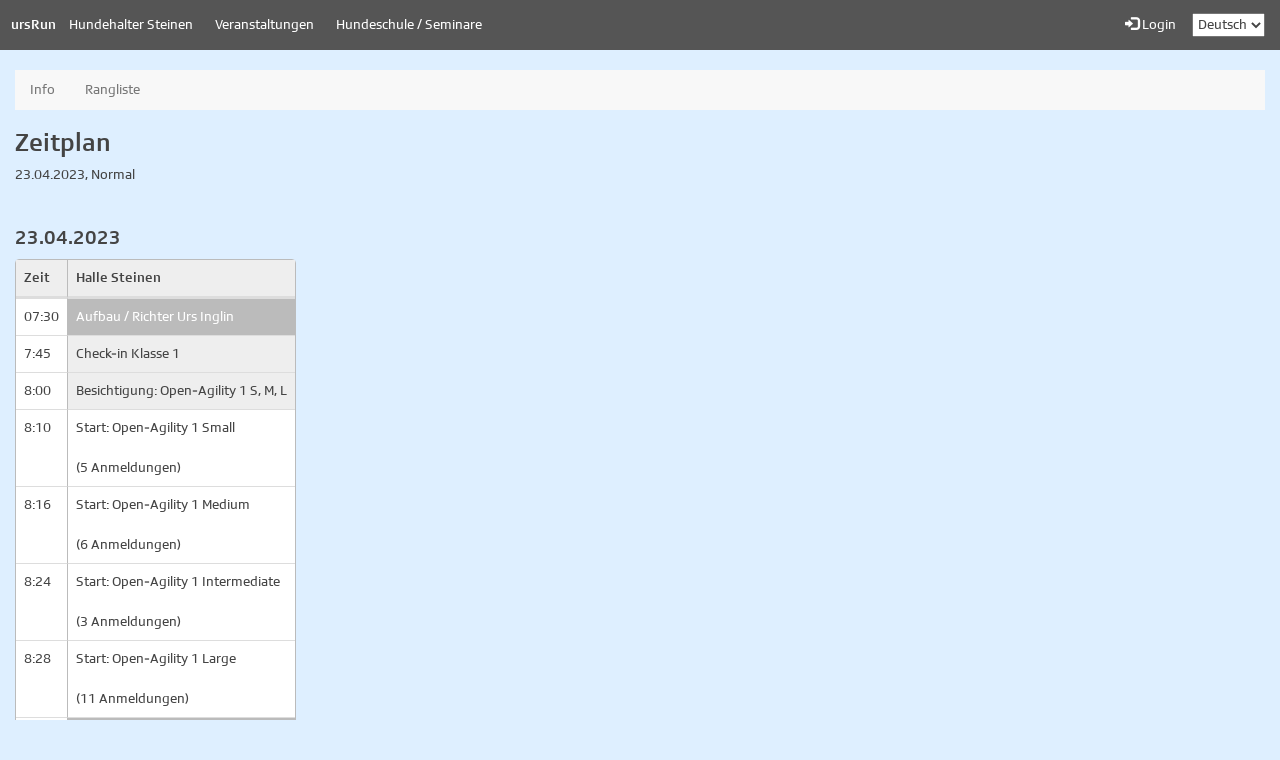

--- FILE ---
content_type: text/html; charset=UTF-8
request_url: https://ursrun.com/hundehaltersteinen/timetable.php?id=42
body_size: 1759
content:
<!DOCTYPE html>
<html>
<head>
    <title>Zeitplan</title>
    <script async src="https://www.googletagmanager.com/gtag/js?id=UA-127706049-2"></script>
<script>
  window.dataLayer = window.dataLayer || [];
  function gtag(){dataLayer.push(arguments);}
  gtag('js', new Date());
  gtag('config', 'UA-127706049-2');
</script>
<meta charset="UTF-8">
  <meta name="viewport" content="width=device-width, initial-scale=1.0, user-scalable=1">
  <link href="/bootstrap/css/bootstrap.min.css" rel="stylesheet" media="screen">
  <link href="/bootstrap/css/bootstrap.min.css" rel="stylesheet" media="print">
  <link href="/assets/styles.css" rel="stylesheet" media="screen">
  <link href="/assets/print.css" rel="stylesheet" media="print">
  <!--[if lt IE 9]>
    <script src="/assets/html5shiv.min.js"></script>
  <![endif]-->
  <script src="/assets/jquery-2.2.4.min.js"></script>
  <script src="/bootstrap/js/bootstrap.min.js"></script>
  <script src="/assets/polyfiller.js"></script>
  <script src="/assets/jquery.tablesorter.min.js"></script>
  <script src="/assets/scripts.js"></script>
  <script>
    webshim.polyfill("forms");
  </script>
  <meta name="theme-color" content="#ffffff">
</head>
<body id="timetable">
<div class="wrapper">
<nav class="navbar navbar-inverse">
  <div class="container-fluid">
    <div class="navbar-header">
      <button type="button" class="navbar-toggle" data-toggle="collapse" data-target="#myNavbar">
        <span class="icon-bar"></span>
        <span class="icon-bar"></span>
        <span class="icon-bar"></span>
      </button>
      <ul class="nav navbar-nav">
      <li><a href="/" class="navbar-brand"><b>ursRun</b>&nbsp;&nbsp;</a></li>
      <li><a href="index.php" class="navbar-brand">Hundehalter Steinen</a></li>
      </ul>
    </div>
    <div class="collapse navbar-collapse" id="myNavbar">
      <ul class="nav navbar-nav">
        <li><a href="tournaments.php">Veranstaltungen</a></li>
        <li><a href="book.php?id=School">Hundeschule / Seminare</a></li>
        
      </ul>
      <ul class="nav navbar-nav navbar-right">
        <select class="form language" onchange="location.href='//ursrun.com/hundehaltersteinen/timetable.php?id=42&langcode='+this.value;"><option value="de">Deutsch</option><option value="en">English</option><option value="fr">Fran&#231;ais</option><option value="it">Italiano</option></select>
        <!--li><a href="/support.php" title="Online-Hilfe"><span class="glyphicon glyphicon-question-sign"></span> Hilfe</a></li-->
        <li><a href="./login.php"><span class="glyphicon glyphicon-log-in"></span> Login</a></li>
      </ul>
    </div>
  </div>
</nav><div class="container-fluid">
<div class="navinline">
<nav class="navbar navbar-default">
  <div class="container-fluid">
    <div class="navbar-header">
      <button type="button" class="navbar-toggle" data-toggle="collapse" data-target="#myNavbar2">
        <span class="icon-bar"></span>
        <span class="icon-bar"></span>
        <span class="icon-bar"></span>
      </button>
      <ul class="nav navbar-nav">
      <li><a href="infos.php?id=42" class="navbar-brand">Info</a></li>
      </ul>
    </div>
    <div class="collapse navbar-collapse" id="myNavbar2">
      <ul class="nav navbar-nav">          
          
          
          
          
          <li><a href="ranking.php?id=42">Rangliste</a></li>
          
          
                </ul>
    </div>
  </div>
</nav>
</div><h2>Zeitplan</h2><h5>23.04.2023, Normal</h5><br><table class="table_timetable"><tr><td><div class="cleaner"></div><h3>23.04.2023</h3><div class="box-float">      <table border="1" class="table">
      <thead>
      <tr>
        <th>Zeit</th>
        <th>Halle Steinen</th>
      </tr>
      </thead>
      <tbody>      <tr class="tr">
        <td>07:30</td>
        <td class="tt_dark">Aufbau / Richter Urs Inglin</td>
      </tr>      <tr class="tr">
        <td>7:45</td>
        <td class="tt_medium">Check-in Klasse 1</td>
      </tr>      <tr class="tr">
        <td>8:00</td>
        <td class="tt_medium">Besichtigung: Open-Agility 1   S, M, L</td>
      </tr>      <tr class="tr">
        <td>8:10</td>
        <td class="tt_light">Start: Open-Agility 1   Small<pan class="noprint"><br><br>(5 Anmeldungen)<br></span></td>
      </tr>      <tr class="tr">
        <td>8:16</td>
        <td class="tt_light">Start: Open-Agility 1   Medium<pan class="noprint"><br><br>(6 Anmeldungen)<br></span></td>
      </tr>      <tr class="tr">
        <td>8:24</td>
        <td class="tt_light">Start: Open-Agility 1   Intermediate<pan class="noprint"><br><br>(3 Anmeldungen)<br></span></td>
      </tr>      <tr class="tr">
        <td>8:28</td>
        <td class="tt_light">Start: Open-Agility 1   Large<pan class="noprint"><br><br>(11 Anmeldungen)<br></span></td>
      </tr>      <tr class="tr">
        <td>8:42</td>
        <td class="tt_dark">Umbau/ Richter Uschi Hornung</td>
      </tr>      <tr class="tr">
        <td>9:02</td>
        <td class="tt_medium">Besichtigung: Agility 1   S, M, L</td>
      </tr>      <tr class="tr">
        <td>9:12</td>
        <td class="tt_light">Start: Agility 1   Small<pan class="noprint"><br><br>(5 Anmeldungen)<br></span></td>
      </tr>      <tr class="tr">
        <td>9:18</td>
        <td class="tt_light">Start: Agility 1   Medium<pan class="noprint"><br><br>(6 Anmeldungen)<br></span></td>
      </tr>      <tr class="tr">
        <td>9:25</td>
        <td class="tt_light">Start: Agility 1   Intermediate<pan class="noprint"><br><br>(3 Anmeldungen)<br></span></td>
      </tr>      <tr class="tr">
        <td>9:29</td>
        <td class="tt_light">Start: Agility 1   Large<pan class="noprint"><br><br>(11 Anmeldungen)<br></span></td>
      </tr>      <tr class="tr">
        <td>9:42</td>
        <td class="tt_dark">Umbau/ Richter Uschi Hornung</td>
      </tr>      <tr class="tr">
        <td>10:02</td>
        <td class="tt_medium">Besichtigung: Jumping 1   S, M, L</td>
      </tr>      <tr class="tr">
        <td>10:12</td>
        <td class="tt_light">Start: Jumping 1   Small<pan class="noprint"><br><br>(5 Anmeldungen)<br></span></td>
      </tr>      <tr class="tr">
        <td>10:18</td>
        <td class="tt_light">Start: Jumping 1   Medium<pan class="noprint"><br><br>(6 Anmeldungen)<br></span></td>
      </tr>      <tr class="tr">
        <td>10:25</td>
        <td class="tt_light">Start: Jumping 1   Intermediate<pan class="noprint"><br><br>(3 Anmeldungen)<br></span></td>
      </tr>      <tr class="tr">
        <td>10:29</td>
        <td class="tt_light">Start: Jumping 1   Large<pan class="noprint"><br><br>(11 Anmeldungen)<br></span></td>
      </tr>      <tr class="tr">
        <td>10:42</td>
        <td class="tt_medium">Siegerehrung Klasse 1</td>
      </tr>      <tr class="tr">
        <td>10:42</td>
        <td class="tt_dark">Umbau/ Richter Uschi Hornung</td>
      </tr>      <tr class="tr">
        <td>11:02</td>
        <td class="tt_medium">Check-in Klasse 2</td>
      </tr>      <tr class="tr">
        <td>11:17</td>
        <td class="tt_medium">Besichtigung: Open-Agility 2   S, M, L</td>
      </tr>      <tr class="tr">
        <td>11:27</td>
        <td class="tt_light">Start: Open-Agility 2   Small<pan class="noprint"><br><br>(8 Anmeldungen)<br></span></td>
      </tr>      <tr class="tr">
        <td>11:37</td>
        <td class="tt_light">Start: Open-Agility 2   Medium<pan class="noprint"><br><br>(4 Anmeldungen)<br></span></td>
      </tr>      <tr class="tr">
        <td>11:42</td>
        <td class="tt_light">Start: Open-Agility 2   Intermediate<pan class="noprint"><br><br>(5 Anmeldungen)<br></span></td>
      </tr>      <tr class="tr">
        <td>11:48</td>
        <td class="tt_light">Start: Open-Agility 2   Large<pan class="noprint"><br><br>(18 Anmeldungen)<br></span></td>
      </tr>      <tr class="tr">
        <td>12:11</td>
        <td class="tt_dark">Umbau/ Richter Uschi Hornung</td>
      </tr>      <tr class="tr">
        <td>12:31</td>
        <td class="tt_medium">Besichtigung: Agility 2   S, M, L</td>
      </tr>      <tr class="tr">
        <td>12:41</td>
        <td class="tt_light">Start: Agility 2   Small<pan class="noprint"><br><br>(8 Anmeldungen)<br></span></td>
      </tr>      <tr class="tr">
        <td>12:51</td>
        <td class="tt_light">Start: Agility 2   Medium<pan class="noprint"><br><br>(4 Anmeldungen)<br></span></td>
      </tr>      <tr class="tr">
        <td>12:56</td>
        <td class="tt_light">Start: Agility 2   Intermediate<pan class="noprint"><br><br>(5 Anmeldungen)<br></span></td>
      </tr>      <tr class="tr">
        <td>13:02</td>
        <td class="tt_light">Start: Agility 2   Large<pan class="noprint"><br><br>(18 Anmeldungen)<br></span></td>
      </tr>      <tr class="tr">
        <td>13:24</td>
        <td class="tt_dark">Umbau/ Richter Urs Inglin</td>
      </tr>      <tr class="tr">
        <td>13:44</td>
        <td class="tt_medium">Besichtigung: Jumping 2   S, M, L</td>
      </tr>      <tr class="tr">
        <td>13:54</td>
        <td class="tt_light">Start: Jumping 2   Small<pan class="noprint"><br><br>(8 Anmeldungen)<br></span></td>
      </tr>      <tr class="tr">
        <td>14:04</td>
        <td class="tt_light">Start: Jumping 2   Medium<pan class="noprint"><br><br>(4 Anmeldungen)<br></span></td>
      </tr>      <tr class="tr">
        <td>14:09</td>
        <td class="tt_light">Start: Jumping 2   Intermediate<pan class="noprint"><br><br>(5 Anmeldungen)<br></span></td>
      </tr>      <tr class="tr">
        <td>14:15</td>
        <td class="tt_light">Start: Jumping 2  Large<pan class="noprint"><br><br>(18 Anmeldungen)<br></span></td>
      </tr>      <tr class="tr">
        <td>14:37</td>
        <td class="tt_medium">Siegerehrung Klasse 2</td>
      </tr>      <tr class="tr">
        <td>14:37</td>
        <td class="tt_dark">Umbau/ Richter Uschi Hornung</td>
      </tr>      <tr class="tr">
        <td>14:52</td>
        <td class="tt_medium">Check-in Klasse 3</td>
      </tr>      <tr class="tr">
        <td>15:07</td>
        <td class="tt_medium">Besichtigung: Open-Agility 3   S, M, L</td>
      </tr>      <tr class="tr">
        <td>15:17</td>
        <td class="tt_light">Start: Open-Agility 3   Small<pan class="noprint"><br><br>(3 Anmeldungen)<br></span></td>
      </tr>      <tr class="tr">
        <td>15:21</td>
        <td class="tt_light">Start: Open-Agility 3   Medium<pan class="noprint"><br><br>(3 Anmeldungen)<br></span></td>
      </tr>      <tr class="tr">
        <td>15:25</td>
        <td class="tt_light">Start: Open-Agility 3   Intermediate<pan class="noprint"><br><br>(1 Anmeldung)<br></span></td>
      </tr>      <tr class="tr">
        <td>15:26</td>
        <td class="tt_light">Start: Open-Agility 3   Large<pan class="noprint"><br><br>(4 Anmeldungen)<br></span></td>
      </tr>      <tr class="tr">
        <td>15:31</td>
        <td class="tt_dark">Umbau/ Richter Uschi Hornung</td>
      </tr>      <tr class="tr">
        <td>15:51</td>
        <td class="tt_medium">Besichtigung: Agility 3   S, M, L</td>
      </tr>      <tr class="tr">
        <td>16:01</td>
        <td class="tt_light">Start: Agility 3   Small<pan class="noprint"><br><br>(3 Anmeldungen)<br></span></td>
      </tr>      <tr class="tr">
        <td>16:05</td>
        <td class="tt_light">Start: Agility 3   Medium<pan class="noprint"><br><br>(3 Anmeldungen)<br></span></td>
      </tr>      <tr class="tr">
        <td>16:09</td>
        <td class="tt_light">Start: Agility 3   Intermediate<pan class="noprint"><br><br>(1 Anmeldung)<br></span></td>
      </tr>      <tr class="tr">
        <td>16:10</td>
        <td class="tt_light">Start: Agility 3   Large<pan class="noprint"><br><br>(4 Anmeldungen)<br></span></td>
      </tr>      <tr class="tr">
        <td>16:15</td>
        <td class="tt_dark">Umbau/ Richter Urs Inglin</td>
      </tr>      <tr class="tr">
        <td>16:35</td>
        <td class="tt_medium">Besichtigung: Jumping 3   S, M, L</td>
      </tr>      <tr class="tr">
        <td>16:45</td>
        <td class="tt_light">Start: Jumping 3   Small<pan class="noprint"><br><br>(3 Anmeldungen)<br></span></td>
      </tr>      <tr class="tr">
        <td>16:49</td>
        <td class="tt_light">Start: Jumping 3   Medium<pan class="noprint"><br><br>(3 Anmeldungen)<br></span></td>
      </tr>      <tr class="tr">
        <td>16:53</td>
        <td class="tt_light">Start: Jumping 3   Intermediate<pan class="noprint"><br><br>(1 Anmeldung)<br></span></td>
      </tr>      <tr class="tr">
        <td>16:54</td>
        <td class="tt_light">Start: Jumping 3  Large<pan class="noprint"><br><br>(4 Anmeldungen)<br></span></td>
      </tr>      <tr class="tr">
        <td>16:59</td>
        <td class="tt_medium">Siegerehrung Klasse 3</td>
      </tr>      </tbody>
</table></div></td></tr></table></div>
  <br><br></div>
<div class="footer">
  <p><a href="https://ursrun.com">&copy 2026 ursrun</a>, realisiert von <a href="http://durch.ch">durch.ch</a></p>
</div><script>
$(document).ready(function(){
var url = window.location;
// Will only work if string in href matches with location
$('ul.nav a[href="'+ url +'"]').parent().addClass('active');
// Will also work for relative and absolute hrefs
$('ul.nav a').filter(function() {
    return this.href == url;
}).parent().addClass('active');
});
</script></body>
</html>

--- FILE ---
content_type: text/css
request_url: https://ursrun.com/assets/styles.css
body_size: 4277
content:
@font-face {
    font-family: 'S_Regular';
    src: url("font/pd_rg.eot");
    src: url("font/pd_rg.eot?#iefix") format("embedded-opentype"), url("font/pd_rg.woff") format("woff"), url("font/pd_rg.ttf") format("truetype");
    font-weight: 400!important;
    font-style: normal!important;
    letter-spacing: .5px!important
}
@font-face {
    font-family: 'S_Medium';
    src: url("font/pd_md.eot");
    src: url("font/pd_md.eot?#iefix") format("embedded-opentype"), url("font/pd_md.woff") format("woff"), url("font/pd_md.ttf") format("truetype");
    font-weight: 400!important;
    font-style: normal!important;
    letter-spacing: .5px!important
}
*{ margin: 0; }
html, body { height: 100%; }
/* end flush footer to bottom */
body {
  background-color: #deefff;
  font-weight: normal !important;
  color: #444;
  font-family: "S_Regular",Arial !important;
}
body table thead tr th, .h1, h1, .h2, h2, .h3, h3, .h4, h4, .btn, b, strong, .mte_head, .tooltip-inner{
  font-family: "S_Medium" !important;
  font-weight: normal !important;
}
.h5, h5, .h6, h6{
  font-family: "S_Regular" !important;
  font-weight: normal !important;
}

/** Login Page **/
#login {
    padding-top: 40px;
    padding-bottom: 40px;
}
#login .form-signin{
    max-width: 300px;
    padding: 19px 29px 29px;
    margin: 0 auto 20px;
    background-color: #fff;
    border: 1px solid #e5e5e5;
    -webkit-border-radius: 5px;
       -moz-border-radius: 5px;
            border-radius: 5px;
    -webkit-box-shadow: 0 1px 2px rgba(0,0,0,.05);
       -moz-box-shadow: 0 1px 2px rgba(0,0,0,.05);
            box-shadow: 0 1px 2px rgba(0,0,0,.05);
}
.myform{
    max-width: 400px;
    padding: 19px 29px 0 0;  
}
#login .form-signin .form-signin-heading,
#login .form-signin .checkbox,
.myform .form-signin-heading,
.myform .checkbox {
    margin-bottom: 10px;
}
#login .form-signin input[type="text"],
#login .form-signin input[type="password"],
#login .form-signin input[type="email"],
.myform input[type="text"],
.myform input[type="number"],
.myform input[type="password"],
.myform input[type="email"],
.myform input[type="tel"],
.myform select{
    font-size: 16px;
    height: auto;
    margin-bottom: 15px;
    padding: 7px 9px;
}

input[type=file] {
    margin: 6px 0 12px 0;
    line-height: normal;
}


/* marc */

/* bootstrap overwride */

.table {
  border-collapse:separate;
  border:solid #bbb 1px;
  -moz-border-radius:4px;
  border-radius:4px;
  background-color: #fff;
  max-width: none; /* for iPad BG color */
}
.table td, .table th {
  border-left:solid #bbb 1px;
  border-top:solid #bbb 1px;
  border-right:none;
  border-bottom:none;
}
.table th {
  border-top: none;
  border-bottom:none;
}
.table td:first-child, .table th:first-child {
   border-left: none;
}
#wmquali .table tbody tr:nth-child(even),
#index .table tbody tr:nth-child(even),
#camping .table tbody tr:nth-child(even),
#helfer .table tbody tr:nth-child(even),
#startlist .table tbody tr:nth-child(even),
#registrations .table tbody tr:nth-child(even),
#ranking .table tbody tr:nth-child(even) {
  background: #efefef;
}
#wmquali .table td,
#index .table td,
#camping .table td,
#helfer .table td,
#startlist .table td,
#registrations .table td,
#ranking .table td {
  border-top: solid #deefff 1px !important;
}
thead{
  background-color:#eee;
}
.navbar{
  border: 0;
}
.navbar-default{
  min-height: 40px
}
.navbar-collapse{
  padding-right: 0;
}
.nav>li>a {
  padding-left: 11px;
  padding-right: 11px;
}

.navinline{
  margin-top:20px;
}
.navinline .navbar-nav>li>a {
  padding-top: 10px;
  padding-bottom: 10px;
  line-height: 20px;
}
.navinline .nav>li>a {
  position: relative;
  display: block;
  padding: 10px 15px;
}
.navinline .navbar-brand {
  float: left;
  height: 40px;
  padding: 10px 15px;
  font-size: 14px;
  line-height: 20px;
}
.navinline .navbar-toggle {
  position: relative;
  float: right;
  padding: 7px 10px;
  margin-top: 4px;
  margin-right: 15px;
  margin-bottom: 4px;
  background-color: transparent;
  background-image: none;
  border: 1px solid transparent;
  border-radius: 4px;
}

.inv{
  display:none;
}
.passive{
  background-color: #555 !important;
}
.navbar-inverse {
  background-color: #555;
  border-color: #333;
}
.navbar-inverse .navbar-nav>li>a {
  color: #FFF;
}
.navbar-inverse .navbar-nav > li > a:hover, .navbar-inverse .navbar-nav > li > a:focus {
  background-color: #080808;
}
/*
.navbar-inverse .navbar-nav > .admin > a{
    background-color: #333;
}
.navbar-inverse .navbar-nav > .operator > a{
    background-color: #999;
}*/
.navbar-nav{
  margin:0;
}
/* multilines */
.nav-tabs>li {
  margin-top: 3px;
}

.center {
    text-align: center;
}

.nav-tabs-profile>li>a:hover {
  background-color: #FFF;
  color: #000;
}
.nav-tabs-profile>li>a {
  background-color: #eee;
  min-width: 70px;
}
.nav-tabs-profile>li.active>a {
  background-color: #FFF;
}

.subnav>li>a {
    background-color: #deefff;
    color: #000;
}
.subnav>li.active>a {
  background-color: #FFF;
}

.alert{
  margin-bottom: 10px;
}
.form-group {
  margin-bottom: 5px;
}
label {
  font-weight: normal;
  max-width: initial;
}
.form{
  margin:10px;
  padding:10px;
}
#book h4{
  margin-bottom:0px;
  margin-top:40px;
}
#ranking h4{
  margin-bottom:0px;
  margin-top:50px;
}
.h1, h1, .h2, h2 {
    font-size: 26px;
}
h3{
  font-size: 20px;
}
h2 a{
  font-size: 16px;
}
h5{
    margin-bottom: 4px;
}
.alert-info {
    color: #FFF;
    background-color: #0ca2d1;
    border-color: #bce8f1;
}
.alert-success {
    color: #666;
    background-color: #B8F082;
    border-color: #A5D875;
}
.alert-danger {
    color: #FFF;
    background-color: #e74b4b;
    border-color: #b43a3a;
}


/*
ol, ul{
    padding-left: 16px;
}
*/
/* common */

.containerfull{
  width: auto !important;
  border-radius: 0;
  display: inline-block;
}

#finalrun .container,
#admin_tournament .container,
#admin_import .container,
#admin_tournamentecreate .container,
#admin_tournamentedit .container,
#admin_tournamentchangeclass .container,
#admin_tournamentadddog .container,
#admin_tournamentdeletedog .container,
#admin_tournamenthandler .container,
#admin_tournamentstartnumber .container,
#admin_timetable .container,
#admin_recapturing .container,
#admin_export .container,
#admin_links .container,
#admin_exhibitionrapport .container{
  margin-top: 0;
  border:0;
}

/* http://getbootstrap.com/css/ */
.container {
  margin-top: 0;
  margin-bottom: 20px;
  padding-bottom: 20px;
  padding-right: 15px;
  padding-left: 15px;
  background-color: #fff;
  min-height:600px;
  border:0;
  -webkit-border-radius: 0;
  -moz-border-radius: 0;
  border-radius: 0;
  -webkit-box-shadow: none;
  -moz-box-shadow: none;
  box-shadow: none;
}
.navbar-brand{
  font-size: 18px;
}


.iframe_user{
  height:1000px;
  width:90%;
  overflow:hidden;
}

.cross{
  background-color: #eee !important;
  text-decoration: line-through !important;
}

/* dog */
.portrait_text,.portrait_img{
  position: relative;
  float:left;
  margin-right: 20px;
}

/* profile.php extract */
#iframe{
  background-color: #fff;
}
#iframe .fade{
  opacity: 1;
}
#iframe .myform{
  padding-top: 0;
}
#iframe .alert{
  margin-bottom: 0;
  padding: 5px 15px;
}
.showhelper, .showcamping, .showhandler{
  display:none;
}
#admin_timetable .short{
  width: 116px; 
}
#admin_timetable .duration{
  width: 120px; 
}
#admin_tournament .form-group, #admin_tournamentecreate .form-group{
  max-width: 500px;
  margin-bottom: 25px;
}
#admin_settings .myform {
  padding-top: 0;
}

#admin_recapturing .tieDisqualified, #admin_recapturing .tieFault, #admin_recapturing .tieRefusal{
  min-width:40px;
}
#admin_recapturing .tieRuntime{
  min-width:80px;
}


#register .form-group,#register_camping .form-group,#register_helper .form-group{
  max-width: 400px;
  margin-bottom: 15px;
}
.form_full{
  width: 99%;
}
.language{
  height:24px;
  padding:1px;
  margin:13px 0 0 5px;
}
.label-primary{
    color:  #fff;
}

.fild_id{
  width:30%;
}
.fild_title{
  width:65%;
}
iframe{
  margin:0;
  border:0;
}

.table_chooser td{
  padding-right:10px;
}
.dogname{
  margin: 0 0 20px 0;
}


/* timetable */
.box-float{
  float: left;
  margin-right: 20px;
}
.tt_light{

}
.tt_medium{
  background-color: #eee;
}
.tt_dark{
  background-color: #bbb;
  color: #fff;
}

/* Displaying the first 3 table items and hiding the rest with CSS nth-child */
.only3tr table tr:nth-of-type(1n+4) {
  display: none;
} 


/* Remove the navbar's default margin-bottom and rounded borders */
.navbar {
  margin-bottom: 0;
  border-radius: 0;
}

.tableheader{
  background-color: #eee;
}
.spacer{
  font-size:8px;
  overflow:hidden;
  height:8px;
  clear: both;
  background:transparent;
  margin:0;
  border:0 none;
  padding:0;
}

/* flush footer to bottom */
.wrapper {
  min-height: 100%;
  height: auto !important;
  height: 100%;
  margin: 0 auto -40px; /* the bottom margin is the negative value of the footer's height */
}
.footer, .push {
  position: relative;
  margin-top: -40px; /* negative value of footer height */
  height: 40px;
  clear:both;
  background-color: #f2f2f2;
  padding: 10px 15px 0 15px;
}
/* end flush footer to bottom */

/* Tooltip */
.tip + .tooltip > .tooltip-inner {
  background-color: #444 !important;
  color: #FFFFFF; 
  border: 1px solid grey;
  padding: 10px;
  font-size: 16px;
}

.dropdown-menu>.active>a {
    background-color: #555;
}
/* dropdown-submenu http://stackoverflow.com/questions/22515963/bootstrap-navbar-sub-dropdowns */
.dropdown-submenu {
  position: relative;
}
.dropdown-submenu>.dropdown-menu {
  top: 0;
  left: 100%;
  margin-top: -6px;
  margin-left: -1px;
  -webkit-border-radius: 0 6px 6px 6px;
  -moz-border-radius: 0 6px 6px;
  border-radius: 0 6px 6px 6px;
}
.dropdown-submenu:hover>.dropdown-menu {
  display: block;
}
.dropdown-submenu>a:after {
  display: block;
  content: " ";
  float: right;
  width: 0;
  height: 0;
  border-color: transparent;
  border-style: solid;
  border-width: 5px 0 5px 5px;
  border-left-color: #444;
  margin-top: 5px;
  margin-right: -10px;
}
.dropdown-submenu:hover>a:after {
  border-left-color: #000;
}
.dropdown-submenu.pull-left {
  float: none;
}
.dropdown-submenu.pull-left>.dropdown-menu {
  left: -100%;
  margin-left: 10px;
  -webkit-border-radius: 6px 0 6px 6px;
  -moz-border-radius: 6px 0 6px 6px;
  border-radius: 6px 0 6px 6px;
}
.cleaner{
  vertical-align:top;
  clear:both;
  height:0.1px;
  font-size:0.1px;
  margin:0;
  border:0px none;
  padding:0;
  overflow:hidden;
}

/* tablesorter */
table.tablesorter thead tr .header {
  background-image: url(../media/bg.gif);
  background-repeat: no-repeat;
  background-position: center right;
  cursor: pointer;
  white-space: nowrap;
}
.clickable-row{
  cursor: pointer;
}
table.tablesorter thead tr .headerSortUp {
  background-image: url(../media/asc.gif);
}
table.tablesorter thead tr .headerSortDown {
  background-image: url(../media/desc.gif);
}
/*.tablesorter>tbody>tr>td, .tablesorter>tfoot>tr>td, .tablesorter>thead>tr>td*/
.tablesorter>tbody>tr>th, .tablesorter>tfoot>tr>th, .tablesorter>thead>tr>th {
  padding-right: 16px;
}
.table>thead>tr>th {
  vertical-align: top !important;
}

.header_share{
  min-width:86px;
}
.td_min_s{
  min-width:70px;
}
.td_min_m{
  min-width:80px;
}

/* icons */
.icon-dog {
  margin: -5px 3px 0 0;
}
.icon-flag{
  height:14px;
  margin: -2px 5px 0 0;
}

/* operator */
.link_home{
  font-size:14px;
  font-style:normal;
  color: #FFF;
  text-decoration:underline;
}


#operator, #guide{
  background-color: #FFF;
  margin:0px;
  padding:0px;
  overflow:hidden;
  position: fixed; /* clicked correct link would overlap body */
  top:0;
  left:0;
  width: 100%;
  font-style: normal;
  font-weight: 700;
  color: #888;
  font-size: 14px;
}

#operator iframe, #guide iframe{
  width: 100%;
  position:relative;
  display:inline-block;
  overflow: hidden;
  border:0;
  overflow: scroll;
  height: 100%;
}

#operator h1, #guide h1{
  margin: 10px 0 20px 0;
  font-size: 22px;
  background-color: #61BDEA;
  color: #fff;
}

.oporator{
  margin: 5px 10px 20px 10px;
  background-color: #61BDEA;
  color: #FFF;
}
#form_updategameconfig{
  padding-top: 10px;
  color: #888;
}
#form_setresult{
  padding-left: 10px;
}

#guide #divider{
  font-size: 22px;
  display: block;
  background-color: #555;
  color: #fff;
  cursor: pointer;
}

#operator label{
  font-weight: 700;
}
#form_updategameconfig{
  background-color: #fff;
  margin-top: 20px;
  display: none;
}
#btn-updategameconfig{
  font-family: 'S_Medium';
  cursor: pointer;
  padding-left: 10px;
}

#setresult{
  line-height: 80px;
}
#btn_disqualified{
  margin: 0 20px 0 0;
  font-weight: bold;
}
#btn_refusal, #btn_fault{
  font-size: 32px;
  min-width: 62px;
  margin: 0 14px 0 0;
  font-weight: bold;
}
#btn_fault-{
  font-size: 20px;
  margin: 0 20px 0 0;
  font-weight: bold;
}
#btn_refusal-{
  font-size: 20px;
  margin: 0 40px 0 0;
  font-weight: bold;
}
.btn{
  font-weight: bold;
}

#btn_time, #btn_score{
  width: 80px;
  display: initial;
}


.box{
  float:left;
  text-align: center;
  margin:3px;
}

/*  Avatar */
.userimg_s{
  width: 48px;
  height: 48px;
  vertical-align:middle;
}
.dogimg_m{
  display: inline-block;
  width: 220px;
  height: 220px;
  border-radius: 50%;
  background-repeat: no-repeat;
  background-position: center center;
  background-size: cover;
  vertical-align:middle;
}
.dogimg_mm{
  display: inline-block;
  width: 100px;
  height: 100px;
  border-radius: 50%;
  background-repeat: no-repeat;
  background-position: center center;
  background-size: cover;
  vertical-align:middle;
}
.dogimg_s{
  display: inline-block;
  width: 48px;
  height: 48px;
  border-radius: 50%;
  background-repeat: no-repeat;
  background-position: center center;
  background-size: cover;
  vertical-align:middle;
}
.dogimg_ss{
  display: inline-block;
  width: 36px;
  height: 36px;
  border-radius: 50%;
  background-repeat: no-repeat;
  background-position: center center;
  background-size: cover;
  vertical-align:middle;
}
.userimg_m{
  width: 220px;
  height: 220px;
}
.userimg_mm{
  width: 100px;
  height: 100px;
  vertical-align:middle;
}
.userimg_s{
  width: 48px;
  height: 48px;
  vertical-align:middle;
}
.userimg_ss{
  width: 36px;
  height: 36px;
  vertical-align:middle;
}
.avatar-left{
  float:left;
}
.avatar-right{
  float:left;
  margin:0;
  width:220px; 
}
.avatar-view {
  display: block;
  margin: 15% auto 5%;
  height: 220px;
  width: 220px;
  border: 3px solid #fff;
  border-radius: 5px;
  box-shadow: 0 0 5px rgba(0,0,0,.15);
  cursor: pointer;
  overflow: hidden;
}
.avatar-view img {
  width: 100%;
}
.avatar-body {
  padding-right: 15px;
  padding-left: 15px;
}
.avatar-upload {
  overflow: hidden;
}
.avatar-upload label {
  display: block;
  float: left;
  clear: left;
  width: 100px;
}
.avatar-upload input {
  display: block;
  margin-left: 110px;
}
.avatar-alert {
  margin-top: 10px;
  margin-bottom: 10px;
}
.avatar-wrapper {
  height: 364px;
  width: 100%;
  margin-top: 15px;
  box-shadow: inset 0 0 5px rgba(0,0,0,.25);
  background-color: #fcfcfc;
  overflow: hidden;
}
.avatar-wrapper img {
  display: block;
  height: auto;
  max-width: 100%;
}
.avatar-preview {
  float: left;
  margin-top: 15px;
  margin-right: 15px;
  border: 1px solid #eee;
  border-radius: 4px;
  background-color: #fff;
  overflow: hidden;
}
.avatar-preview:hover {
  border-color: #ccf;
  box-shadow: 0 0 5px rgba(0,0,0,.15);
}
.avatar-preview img {
  width: 100%;
}
.preview-lg {
  height: 184px;
  width: 184px;
  margin-top: 15px;
}
.preview-md {
  height: 100px;
  width: 100px;
}
.preview-sm {
  height: 50px;
  width: 50px;
}
@media (min-width: 992px) {
  .avatar-preview {
    float: none;
  }
}
.avatar-btns {
  margin-top: 30px;
  margin-bottom: 15px;
}
.avatar-btns .btn-group {
  margin-right: 5px;
}
.loading {
  display: none;
  position: absolute;
  top: 0;
  right: 0;
  bottom: 0;
  left: 0;
  background: #fff url("/img/loading.gif") no-repeat center center;
  opacity: .75;
  filter: alpha(opacity=75);
  z-index: 20140628;
}





/* Extra small devices (phones, less than 768px) */
/* No media query since this is the default in Bootstrap */





/* Exhibition 
.panel {
    margin-bottom: 20px;
    padding: 10px;
    border: 1px solid grey;
    border-radius: 4px;
    -webkit-box-shadow: 0 1px 1px rgba(0, 0, 0, 0.05);
    box-shadow: 0 1px 1px rgba(0, 0, 0, 0.05);
}
/* register pet */
.sublevel1 { display: none; }
:checked ~ .sublevel1{
    display: block;
    margin-left: 20px;
}
.nowrap{
  white-space: nowrap;
}
.catalogpet{
  font-size: 17px;
  width: auto !important;
  min-width: 640px;
}
.catalogpet, .catalogpet td, .catalogpet tr, .catalogpet th{
  border:0 !important;
}
.catalogpet th{
  background-color:#FFF;
  font-size: 24px;
  color: #333;
}

.catalog-color{
  background-color:#deefff;
  color: #333;
  font-weight: bold;
}
.catalog-title{

}
.catalog-row td{
  padding-top: 0 !important;
  padding-bottom: 24px !important;
}

#admin_exhibitionrapport .form-control {
    padding: 2px;
}

#change_time{
  padding:6px;
}

/* update print.css too */
.boxqrcode{
  float:left; margin:25px 40px 25px 40px;
}
.boxqrcode img{
  margin-top:4px;
}
/* ajuast also print.css */
.boxqrcode .qr_license, .boxqrcode .qr_dog{
  font-family: "S_Medium" !important;
  font-size:22px;
}
.boxqrcode .qr_name{
  font-size:16px;
}

/* Small devices (tablets, 768px and up) */
@media (min-width: 768px){
.containerfull{
  /*display: block;*/
  min-width:1200px; /* fallback */
  min-width: 100vw;
}
.avatar-right{
  margin:130px 0 0 40px;
}
.container {
  width: 100%;
}
.navbar-brand{
  font-size: 14px;
}
}

/* Medium devices (desktops, 992px and up) */
@media (min-width: 992px) {
.iframe_dog{
  height:700px;
}
.iframe_user{
  height:740px;
}
.container {
  width: 970px;
  margin-top: 30px;
  padding-bottom: 20px;
  padding-right: 28px;
  padding-left: 28px;
  background-color: #fff;
  min-height: 600px;
  border: 1px solid #e5e5e5;
  -webkit-border-radius: 5px;
  -moz-border-radius: 5px;
  border-radius: 5px;
  -webkit-box-shadow: 0 1px 2px rgba(0,0,0,.05);
  -moz-box-shadow: 0 1px 2px rgba(0,0,0,.05);
  box-shadow: 0 1px 2px rgba(0,0,0,.05);
}
.dogname{
  white-space: nowrap;
}
}

/* Large devices (large desktops, 1200px and up) */
@media (min-width: 1200px) {
.container {
  width: 1170px;
}
}

--- FILE ---
content_type: text/css
request_url: https://ursrun.com/assets/print.css
body_size: 562
content:
@font-face {
    font-family: 'S_Regular';
    src: url("font/pd_rg.eot");
    src: url("font/pd_rg.eot?#iefix") format("embedded-opentype"), url("font/pd_rg.woff") format("woff"), url("font/pd_rg.ttf") format("truetype");
    font-weight: 400!important;
    font-style: normal!important;
    letter-spacing: .5px!important
}
@font-face {
    font-family: 'S_Medium';
    src: url("font/pd_md.eot");
    src: url("font/pd_md.eot?#iefix") format("embedded-opentype"), url("font/pd_md.woff") format("woff"), url("font/pd_md.ttf") format("truetype");
    font-weight: 400!important;
    font-style: normal!important;
    letter-spacing: .5px!important
}

@media print {
.noprint,
.subnav,
.table_choose,
.btn,
.footer,
#admin_export h2,
#admin_export .table_chooser,
#admin_export .chooser_info,
#admin_export #gameconfig_tiechooser,
#admin_export #gameconfigid_tiechooser
{
  display:none;
}

.pagebreak {
  clear: both;
  page-break-before: always;
}

.table,.table>tbody>tr>td{
  border: none !important;
  border-width: 0 !important;
}

.boxqrcode{
  padding:0;
  margin:80px 120px 180px 65px !important;
}
.boxqrcode.e2, .boxqrcode.e4{
  margin-right:0 !important;
}

.boxqrcode .qr_license, .boxqrcode .qr_dog{
  font-family: "S_Medium" !important;
  font-size:22px;
}
.boxqrcode .qr_name{
  font-family: 'S_Regular' !important;
  font-size:16px;
}

#timetable .table>tbody>tr>td, #timetable .table>tbody>tr>th, #timetable .table>tfoot>tr>td, #timetable .table>tfoot>tr>th, #timetable .table>thead>tr>td, #timetable .table>thead>tr>th {
  padding: 5px 8px 5px 8px;
}

/* Displaying the first 3 table items and hiding the rest with CSS nth-child */
.only3tr table tr:nth-of-type(1n+4) {
  display: none;
}
.only3tr h1{
  font-size: 22px;
}

.boxqrcode{
  float:left; margin:25px 40px 25px 40px; font-size:12px;
}
.boxqrcode img{
  margin-top:4px;
}

@page {
    /*size: 21cm 29.7cm;
    margin: 30mm 45mm 30mm 45mm; /* change the margins as you want them to be. */
}

}

--- FILE ---
content_type: application/javascript
request_url: https://ursrun.com/assets/scripts.js
body_size: 485
content:
/*function hasFormValidation() {
    return (typeof document.createElement( 'input' ).checkValidity == 'function');
};
*/
function putData(file,str) {
  if (str=="" || file=="") {
    return;
  }else{
    str = encodeURIComponent(str);
    if(window.XMLHttpRequest){
      // code for IE7+, Firefox, Chrome, Opera, Safari
      xmlhttp=new XMLHttpRequest();
    }else{ // code for IE6, IE5
      xmlhttp=new ActiveXObject("Microsoft.XMLHTTP");
    }
    console.log("putdata.php?file="+file+"&str="+str);
    xmlhttp.open("GET","putdata.php?file="+file+"&str="+str,true);
    xmlhttp.send();
  }
}

function getAlgeMilisec(match,s){
  var a = s.split(match);
  a = a[1].split(' ');
  a = a[0].split('.');
  var b = a[0].split(':');
  var ms = a[1];
  while (ms.length < 4) {
    ms += "0";
  }
  var seconds = parseInt(b[0])*3600 + parseInt(b[1])*60 + parseInt(b[2]);
  var m_seconds = parseInt(parseInt(seconds)*10000 + parseInt(ms));
  console.log('ALGE: '+b[0]+' '+b[1]+' '+b[2]+' '+ms+' '+seconds+' '+m_seconds);
  return m_seconds;
}

function countDecimals(value) {
  if(Math.floor(value) === value) return 0;
  return value.toString().split(".")[1].length || 0; 
}

function printDiv(divName) {
  var printContents = document.getElementById(divName).innerHTML;
  var originalContents = document.body.innerHTML;
  document.body.innerHTML = printContents;
  window.print();
  document.body.innerHTML = originalContents;
}